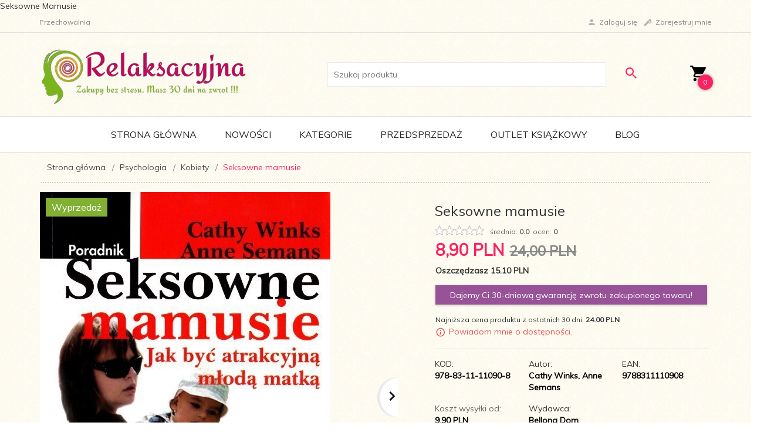

--- FILE ---
content_type: text/html; charset=UTF-8
request_url: https://relaksacyjna.pl/ajax/info/mis/
body_size: -14
content:
{"misId":"9c1b904197a1447772100b41368c1373"}